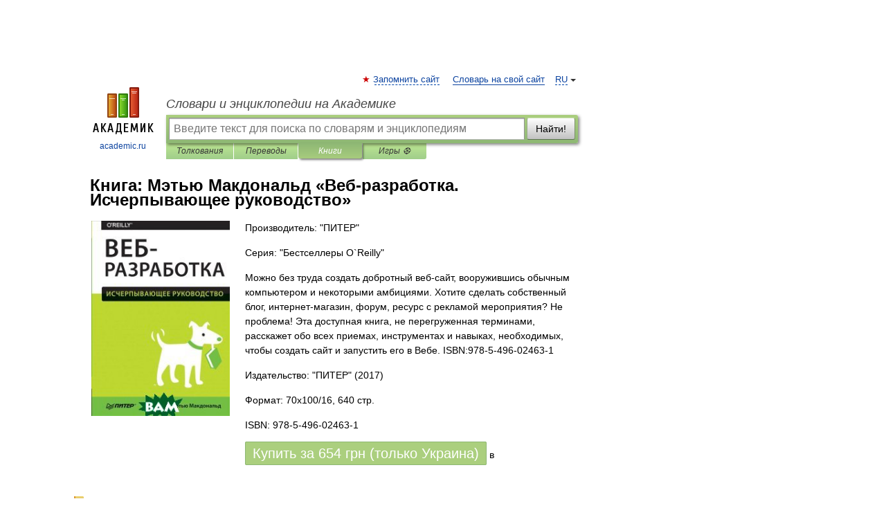

--- FILE ---
content_type: text/html; charset=utf-8
request_url: https://aflt.market.yandex.ru/widgets/service?appVersion=0d8dbe6f4fac7b9ddfe505f9ff9c4a2dcd45dbc2
body_size: 488
content:

        <!DOCTYPE html>
        <html>
            <head>
                <title>Виджеты, сервисная страница!</title>

                <script type="text/javascript" src="https://yastatic.net/s3/market-static/affiliate/2393a198fd495f7235c2.js" nonce="79lawkRvv0GWP474oYjjZA=="></script>

                <script type="text/javascript" nonce="79lawkRvv0GWP474oYjjZA==">
                    window.init({"browserslistEnv":"legacy","page":{"id":"affiliate-widgets:service"},"request":{"id":"1769723042384\u002F5836ee59818abd2ee8ca4ac18d490600\u002F1"},"metrikaCounterParams":{"id":45411513,"clickmap":true,"trackLinks":true,"accurateTrackBounce":true}});
                </script>
            </head>
        </html>
    

--- FILE ---
content_type: application/javascript; charset=utf-8
request_url: https://fundingchoicesmessages.google.com/f/AGSKWxUj6E39ej-NrZm6xdH0EhUljR-BsMFX9vutUNMrJv1NSeg6rjLO6B0_9MQd9cH5HOzT05DHQUGsYnokZe94YtcvuubxSJNO0cM5R0PEWF06RmPcYZvFcWvbU4a_c5mvjftUL_4jnmLtzkp_ou8lgXwpgp-hcz8fVub6KVw78ieiB6MfnXepRpm4FCSf/__ad_handler._afd_ads./admin/ad_-affiliate-link./sliderad3.
body_size: -1285
content:
window['d852e4bb-ce08-4936-9bfe-a607ade03811'] = true;